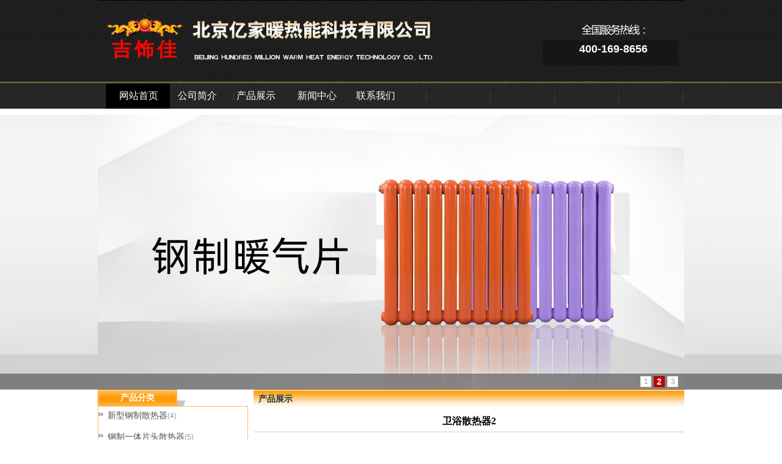

--- FILE ---
content_type: text/html
request_url: http://www.jsjnqp.com/userlist/jsjnqp/wareshow-12471.html
body_size: 4922
content:
<!DOCTYPE html PUBLIC "-//W3C//DTD XHTML 1.0 Strict//EN" "http://www.w3.org/TR/xhtml1/DTD/xhtml1-strict.dtd">
<html xmlns="http://www.w3.org/1999/xhtml">
<head>
<meta http-equiv="Content-Type" content="text/html; charset=UTF-8" />
<meta http-equiv="X-UA-Compatible" content="IE=EmulateIE7" />
<title>卫浴散热器2 - 产品展示_吉饰佳散热器</title>
<meta content="吉饰佳散热器_北京亿家暖热能科技有限公司" name="Keywords" />
<meta content="吉饰佳散热器是一家专业的暖气片生产厂家，主营产品包括钢制暖气片，铜铝复合散热器等新型散热器，产品远销世界各地，家用采暖，大型工程配套安装均可。吉饰佳散热器全体员工欢迎新老客户莅临指导洽谈业务。" name="Description" />
<link href="/move/css/global.css" rel="stylesheet" type="text/css" />
<script type="text/javascript" src="/move/js/jquery_last.js"></script>
<script type="text/javascript" src="/move/js/jquery.blockUI.js"></script>
<script type="text/javascript" src="/move/js/common.js"></script>
</head>
<body style="background:url('/userlist/jsjnqp/data/userpic/20181112085960.jpg') top center;background-repeat:repeat-x;">
<div id="contenter" style="width:960px;">
	<!--top-->
 <div id="top" style="height:640px;">
  <div id="pdv_623530" class="pdv_class"  title="吉饰佳散热器"style="width:960px;height:178px;top:0px;left:0px; z-index:1;display:;"><div id="spdv_623530" class="pdv_top" style="overflow:hidden;height:100%;;width:100%;">
<div class="pdv_border" style="margin:0;padding:0;height:100%;_height:100%;#height:100%;border: double 0px;background:;">
<div style="padding:0px;"><img src="/userlist/jsjnqp/data/userpic/20220221115843.jpg" alt="" style="width:100%;height:100%"/></div>
<div style="height:5px;"></div></div>
 </div>
</div>
<div id="pdv_623531" class="pdv_class"  title=""style="width:124px;height:54px;top:56px;left:23px; z-index:6;display:;"><div id="spdv_623531" class="pdv_top" style="overflow:hidden;height:100%;;width:100%;">
<div class="pdv_border" style="margin:0;padding:0;height:100%;_height:100%;#height:100%;border: double 0px;background:;">
<div style="padding:0px;"><p><a href="/?user=jsjnqp" target="_self"><span style="font-size: 32px; color: rgb(249, 6, 0);letter-spacing:5px;text-decoration: none;"><strong>吉饰佳</strong></span></a></p></div>
<div style="height:5px;"></div></div>
 </div>
</div>
<div id="pdv_623529" class="pdv_class"  title=""style="width:272px;height:48px;top:66px;left:628px; z-index:7;display:;"><div id="spdv_623529" class="pdv_top" style="overflow:hidden;height:100%;;width:100%;">
<div class="pdv_border" style="margin:0;padding:0;height:100%;_height:100%;#height:100%;border: double 0px;background:;">
<div style="padding:0px;"><p style="text-align: right;"><span style="color: rgb(255, 255, 255);"><strong><span style="color: rgb(255, 255, 255); font-size: 18px;">400-169-8656</span></strong></span></p></div>
<div style="height:5px;"></div></div>
 </div>
</div>
<div id="pdv_623533" class="pdv_class"  title=""style="width:920px;height:35px;top:144px;left:35px; z-index:4;display:;"><div id="spdv_623533" class="pdv_top" style="overflow:hidden;height:100%;;width:100%;">
<div class="pdv_border" style="margin:0;padding:0;height:100%;_height:100%;#height:100%;border: double 0px;background:;">
<div style="padding:0px;"><p><span style="font-size:16px;"><a href="/?user=jsjnqp"><span style="color:#ffffff;">网站首页</span></a><span style="color:#ffffff;">&nbsp;&nbsp;&nbsp;&nbsp;&nbsp;&nbsp;&nbsp;&nbsp;</span><a href="/userlist/jsjnqp/text-2670.html"><span style="color:#ffffff;">公司简介</span></a><span style="color:#ffffff;">&nbsp;&nbsp;&nbsp;&nbsp;&nbsp;&nbsp;&nbsp;&nbsp;</span><a href="/userlist/jsjnqp/list-2671.html"><span style="color:#ffffff;">产品展示</span></a><span style="color:#ffffff;">&nbsp;&nbsp;&nbsp;&nbsp;&nbsp;&nbsp;&nbsp;</span><a href="/userlist/jsjnqp/news-2672.html"><span style="color:#ffffff;">&nbsp;&nbsp;新闻中心</span></a><span style="color:#ffffff;">&nbsp;&nbsp;&nbsp;&nbsp;</span><span style="color:#ffffff;">&nbsp; &nbsp;&nbsp;</span><a href="/userlist/jsjnqp/text-2678.html"><span style="color:#ffffff;">联系我们</span></a></span></p></div>
<div style="height:5px;"></div></div>
 </div>
</div>
<div id="pdv_623532" class="pdv_class"  title="吉饰佳散热器"style="width:960px;height:450px;top:188px;left:0px; z-index:5;display:;"><div id="spdv_623532" class="pdv_top" style="overflow:hidden;height:100%;;width:100%;">
<div class="pdv_border" style="margin:0;padding:0;height:100%;_height:100%;#height:100%;border: double 0px;background:;">
<div style="padding:0px;">
<style type="text/css">
.flashbox_jsjnqp2251 { height: 450px; overflow: hidden; position: relative; width: 960px; }
.flashbox_jsjnqp2251 h3 { color: #EEE; font-size: 12px; font-weight: 700; line-height: 26px; position: absolute; text-indent: 2%; width: 100%; z-index: 102; margin: 0; }
.flashbox_jsjnqp2251 h3 a { color: #FFF; text-decoration: none; }
.flashbox_jsjnqp2251 h3 a:hover { color: #F60; text-decoration: underline; }
.flashbox_jsjnqp2251 li img { border: 0; vertical-align: top; }
.flashbox_jsjnqp2251 ul { list-style-type: none; margin: 0; padding: 0; }
.smallslider-btns { position: absolute; z-index: 103; }
.smallslider-btns .current-btn { background-color: #C00100; border: 1px solid #A00100; color: #FFF; font-size: 14px; font-weight: 700; }
.smallslider-btns span { background-color: #FFF; border: 1px solid #DCDCDC; color: #9F9F9F; cursor: pointer; float: left; font-size: 12px; height: 16px; line-height: 16px; text-align: center; width: 16px; }
.smallslider-lay { background-color: #000; height: 26px; position: absolute; width: 100%; z-index: 101; }
</style>
<script type="text/javascript" src="/rich/js/jquery.smallslider.js" /></script>
<div id="flashbox_jsjnqp2251" class="flashbox_jsjnqp2251"><ul><li><a href="#" target="_blank"><img src="/userlist/jsjnqp/data/userpic/KlRm0JS2btoFl.jpg" width="960" height="450" alt="" /></a></li><li><a href="#" target="_blank"><img src="/userlist/jsjnqp/data/userpic/oMUomUhVrAMg0.jpg" width="960" height="450" alt="" /></a></li><li><a href="#" target="_blank"><img src="/userlist/jsjnqp/data/userpic/cDU1mMPsKrAG.jpg" width="960" height="450" alt="" /></a></li></ul></div>

<script type="text/javascript">
$(document).ready(function(){
    $('#flashbox_jsjnqp2251').smallslider();
});
</script>
</div>
<div style="height:5px;"></div></div>
 </div>
</div>

 </div>
 <!--top-->
 <!--middle-->
 <div id="middle" style="background-color:#FFFFFF;height:681px;">
  <div id="pdv_106473" class="pdv_class"  title="产品分类"style="width:246px;height:auto;top:0px;left:0px; z-index:1;display:;"><div id="spdv_106473" class="pdv_middle" style="overflow:visible;width:100%;">
<div class="pdv_border" style="border:1px #FCBC5D solid;border-top:none;height:99%;padding:0;margin:0;background-color:#fff">
<div style="position:relative;height:28px;border-bottom:1px #FCBC5D solid;margin:-1px -1px 0px -1px;background: url(/move/themes/border/mk_004/images/top.png) 0px -357px no-repeat">
	<div style="float:left;line-height:28px;width:130px;text-align:center;font-weight:bold;color:#fff;font-size:14px/29px bold">
	产品分类
	</div>
	<div style="float:right;height:28px;text-align:right;background: url(/move/themes/border/mk_004/images/top.png) -590px -357px no-repeat">
	<a href="#" style="font:12px/28px simsun;color:#666;margin-right:3px;display:none">more&gt;&gt;</a>
	</div>
</div>
<div style="padding:0px">
<link href="/move/themes/style/list_class/001/images/style.css" rel="stylesheet" type="text/css" />
<div id="sort_class">

<div class="sort_class_top "><a href="/userlist/jsjnqp/list-2671-s-1067.html" target="">新型钢制散热器</a>(4)</div>
	<ul>
	
	</ul>
<div class="sort_class_top "><a href="/userlist/jsjnqp/list-2671-s-1068.html" target="">钢制一体片头散热器</a>(5)</div>
	<ul>
	
	</ul>
<div class="sort_class_top "><a href="/userlist/jsjnqp/list-2671-s-1069.html" target="">钢柱散热器</a>(2)</div>
	<ul>
	
	</ul>
<div class="sort_class_top "><a href="/userlist/jsjnqp/list-2671-s-1070.html" target="">铜铝复合散热器</a>(9)</div>
	<ul>
	
	</ul>
<div class="sort_class_top "><a href="/userlist/jsjnqp/list-2671-s-1071.html" target="">云梯散热器</a>(6)</div>
	<ul>
	
	</ul>
<div class="sort_class_top  class_now "><a href="/userlist/jsjnqp/list-2671-s-1072.html" target="">背篓散热器</a>(6)</div>
	<ul>
	
	</ul>
<div class="sort_class_top "><a href="/userlist/jsjnqp/list-2671.html" target="">所有</a>(32)</div>
	<ul>
	
	</ul>
</div>
</div>
</div> </div>
</div>
<div id="pdv_106475" class="pdv_class"  title="产品展示"style="width:705px;height:auto;top:0px;left:255px; z-index:3;display:;"><div id="spdv_106475" class="pdv_middle" style="overflow:visible;width:100%;">
<div class="pdv_border" style="margin:0;padding:0;">
 <div style="float:left;width:100%;line-height:31px;background: url(/move/themes/border/mk_025/images/bj.jpg) 0 -224px">
  <div style="font-size:14px;font-weight:bold;padding-left:8px;float:left;color:#20394c">产品展示</div>
  <div style="float:right;padding-right:8px"><a href="#" style="font-size:10px;color:#000;display:none">更多&gt;&gt;</a></div>
 </div>
 <!--bottom-->
 <div style="width:100%; clear:both;background:#FFF;padding:0px;">
 <link href="/move/themes/style/list_show/002/images/style.css" rel="stylesheet" type="text/css" />
<div class="xiangxi">
 <div class="xiangxi_title">卫浴散热器2</div>
 <div class="xiangxi_photo"><A href="/userlist/jsjnqp/data/userpic/k7VnX76Fj3Tcb.jpg" target='_blank'><IMG   src='/userlist/jsjnqp/data/userpic/k7VnX76Fj3Tcm.jpg' width='360' height='360' border='0'></A><BR><BR><A href="/userlist/jsjnqp/data/userpic/k7VnX76Fj3Tcb.jpg" target='_blank'><img src='/rich/images/zoom.gif'  width='16' height='16' border='0'>点击放大图</A></div>
 <div class="xaingxi_center">简要说明</div>
 <div class="xxsm_title">详细内容</div>
 <div class="xxsm_neirong"></div>
</div>
 </div>
</div> </div>
</div>
<div id="pdv_106474" class="pdv_class"  title=""style="width:246px;height:395px;top:284px;left:0px; z-index:2;display:;"><div id="spdv_106474" class="pdv_middle" style="overflow:hidden;height:100%;;width:100%;">
<div class="pdv_border" style="margin:0;padding:0;height:100%;_height:100%;#height:100%;border: double 0px;background:;">
<div style="padding:0px;"><br />北京亿家暖热能科技有限公司 <br /><br />联 系 人：郭经理<br /><br />服务热线：400-169-8656&nbsp;<br />&nbsp;&nbsp;&nbsp;&nbsp;&nbsp;&nbsp;&nbsp;&nbsp;&nbsp;&nbsp;&nbsp;&nbsp;&nbsp;&nbsp;&nbsp;&nbsp;&nbsp; 13920213919<br /><br />地&nbsp;&nbsp;&nbsp; 址：北京怀柔区渤海镇经济开发区<br /><br />网&nbsp;&nbsp;&nbsp; 址：<a href="http://www.jsjnqp.com">www.jsjnqp.com</a> <br /><br />邮&nbsp;&nbsp;&nbsp; 编；100010</div>
<div style="height:5px;"></div></div>
 </div>
</div>

 </div>
 <!--middle-->
 <!--bottom-->
 <div id="bottom" style="background-color:#FFF;height:247px;">
  <div id="pdv_673192" class="pdv_class"  title="吉饰佳散热器"style="width:958px;height:245px;top:0px;left:0px; z-index:2;display:;"><div id="spdv_673192" class="pdv_bottom" style="overflow:hidden;height:100%;;width:100%;">
<div class="pdv_border" style="margin:0;padding:0;height:100%;_height:100%;#height:100%;border: double 0px;background:;">
<div style="padding:0px;"><img src="/userlist/jsjnqp/data/userpic/20210416092019.jpg" alt="" style="width:100%;height:100%"/></div>
<div style="height:5px;"></div></div>
 </div>
</div>
<div id="pdv_673191" class="pdv_class"  title=""style="width:277px;height:28px;top:14px;left:37px; z-index:6;display:;"><div id="spdv_673191" class="pdv_bottom" style="overflow:hidden;height:100%;;width:100%;">
<div class="pdv_border" style="margin:0;padding:0;height:100%;_height:100%;#height:100%;border: double 0px;background:;">
<div style="padding:0px;"><p><span style="color: rgb(255, 255, 255);">友情链接：</span><span style="text-decoration: none; color: rgb(255, 255, 255);"><a href="http://www.3171688.com" target="_blank" style="text-decoration: none; color: rgb(255, 255, 255);">家用采暖</a>&nbsp;&nbsp;<a href="http://www.tjsqwx.com" target="_blank" style="color: rgb(255, 255, 255); text-decoration: none;">天津网站设计</a></span></p></div>
<div style="height:5px;"></div></div>
 </div>
</div>
<div id="pdv_673194" class="pdv_class"  title="吉饰佳散热器"style="width:291px;height:139px;top:91px;left:637px; z-index:4;display:;"><div id="spdv_673194" class="pdv_bottom" style="overflow:hidden;height:100%;;width:100%;">
<div class="pdv_border" style="margin:0;padding:0;height:100%;_height:100%;#height:100%;border: double 0px;background:;">
<div style="padding:0px;"><p><span style="color: rgb(255, 255, 255);">联 系 人：郭经理<br/>服务热线：400-169-8656 13920213919<br/>地 址：北京市怀柔区渤海镇怀沙路536号</span></p><p><span style="color: rgb(255, 255, 255);">网 址：</span><a href="http://www.jsjnqp.com/" style="color: rgb(255, 255, 255); text-decoration: underline;"><span style="color: rgb(255, 255, 255);">www.jsjnqp.com</span></a><br/><span style="color: rgb(255, 255, 255);">邮&nbsp;&nbsp;&nbsp; 编：100010</span><br/></p></div>
<div style="height:5px;"></div></div>
 </div>
</div>
<div id="pdv_673190" class="pdv_class"  title="吉饰佳散热器"style="width:285px;height:140px;top:95px;left:300px; z-index:5;display:;"><div id="spdv_673190" class="pdv_bottom" style="overflow:hidden;height:100%;;width:100%;">
<div class="pdv_border" style="margin:0;padding:0;height:100%;_height:100%;#height:100%;border: double 0px;background:;">
<div style="padding:0px;"><p><a href="/?user=jsjnqp"><span style="font-size:16px;color:#ffffff;">网站首页</span></a><span style="font-size:16px;color:#ffffff;">&nbsp;&nbsp;&nbsp;&nbsp;&nbsp; </span><a href="/userlist/jsjnqp/text-2670.html"><span style="font-size:16px;color:#ffffff;">公司简介</span></a><span style="font-size:16px;color:#ffffff;">&nbsp;&nbsp;&nbsp;&nbsp;&nbsp; </span><a href="/userlist/jsjnqp/list-2671.html"><span style="font-size:16px;color:#ffffff;">产品展示</span></a><span style="font-size:16px;color:#ffffff;"> <br/><br/></span><a href="/userlist/jsjnqp/news-2672.html"><span style="font-size:16px;color:#ffffff;">新闻中心</span></a><span style="font-size:16px;color:#ffffff;">&nbsp;&nbsp;&nbsp;</span><span style="color:#ffffff;">&nbsp;<span style="font-size:16px;">&nbsp;</span></span><a href="/userlist/jsjnqp/text-2678.html"><span style="font-size:16px;color:#ffffff;">联系我们</span></a></p></div>
<div style="height:5px;"></div></div>
 </div>
</div>
<div id="pdv_673193" class="pdv_class"  title="吉饰佳散热器"style="width:237px;height:132px;top:99px;left:34px; z-index:5;display:;"><div id="spdv_673193" class="pdv_bottom" style="overflow:hidden;height:100%;;width:100%;">
<div class="pdv_border" style="margin:0;padding:0;height:100%;_height:100%;#height:100%;border: double 0px;background:;">
<div style="padding:0px;"><p><span style="color:#ffffff;">吉饰佳散热器是一家集研究、开发、生产和销售于一体的散热器生产企业，为所有经销合作商提供加盟支持...</span></p></div>
<div style="height:5px;"></div></div>
 </div>
</div>

 </div>
 <!--bottom-->
</div>
<div id="external">
	
</div>
</body>
</html>


--- FILE ---
content_type: text/css
request_url: http://www.jsjnqp.com/move/css/global.css
body_size: 1740
content:
/**
 * YUI Reset
 * @module reset
 * @namespace
 * @requires 
 */


body,
div,
dl,
dt,
dd,
ul,
ol,
li,
h1,
h2,
h3,
h4,
h5,
h6,
pre,
code,
form,
fieldset,
legend,
input,
button,
textarea,
p,
blockquote,
th,
td {
	margin: 0;
	padding: 0;
}

table {
	border-collapse: collapse;
	border-spacing: 0;
}

fieldset,
img {
	border: 0;
}


del,
ins {
	text-decoration: none;
}

ul,
li {
	list-style: none;
}

caption,
th {
	text-align: left;
}

h1,
h2,
h3,
h4,
h5,
h6 {
	font-size: 100%;
}

q:before,
q:after {
	content: '';
}

abbr,
acronym {
	border: 0;
	font-variant: normal;
}

sup {
	vertical-align: baseline;
}

sub {
	vertical-align: baseline;
}

/*because legend doesn't inherit in IE */
legend {
	color: #000;
}

input,
button,
textarea,
select,
optgroup,
option {
	font-family: inherit;
	font-size: inherit;
	font-style: inherit;
	font-weight: inherit;
}

/*@purpose To enable resizing for IE */
/*@branch For IE6-Win, IE7-Win */
input,
button,
textarea,
select {
	*font-size: 100%;
}
/*
管理菜单
*/
#showctrl{position:absolute;display:none;z-index:9999999999999;right:8px;top:5px;width:86px;height:22px;line-height:22px;text-align:left;font-size:14px;}
#showctrl span{display:block;border:1px solid #E8E8E8;padding:2px;margin:0 5px 0 5px;cursor:pointer;font-size:14px;float:left;background:#ccc;}
#ctrlpanel{height:36px;background:url("../images/sp.png") repeat-x;padding-bottom:10px;_padding-bottom:0;width:100%;z-index: 9999999999999;}
#logo{float:left;height:36px;width:35px;background:url("../images/logo.png") no-repeat;}
#panelbtn{float:left;width:600px;}
#panelright{margin:8px;_margin:6px;height:30px;float:right;}
#panelright span, #panelbtn span{display:block;cursor:pointer;font-size:14px;float:left;}
.panelmenu{margin:0 5px 0 5px;cursor:pointer;font-size:14px;float:left;z-index: 9999999999999;}
.panelmenu input{margin:0px 10px 0 0;padding:0;height:18px;vertical-align:middle;font-size:12px;}

#logininfo{padding:3px;margin:5px 5px 0 5px;font-size:14px;float:left;color:#FFF;font-weight:bold;}
#addmodel,#property,#changepage,#listwidget,#saveprogram{padding:10px 15px 0 15px;margin:0;font-weight:bold;color:#FFF;height:27px;}

span.border{margin-top:2px;background:url("../images/border.jpg");width:2px;height:35px;}
#loginlayout{margin:4px;_margin:5px;height:30px;background:url("../images/sjms.jpg");width:123px;height:30px;}
#save{margin:-5px 5px 0 5px;_margin:-2px 5px 0 5px;background:url("../images/bc.jpg");width:50px;height:30px;}
#exitsystem,#exitlayout{margin:-5px 5px 0 5px;_margin:-2px 5px 0 5px;background:url("../images/tc.jpg");width:50px;height:30px;}
#hidectrl{margin:-5px 5px 0 5px;_margin:-2px 5px 0 5px;background:url("../images/ycgj.jpg");width:70px;height:30px;}
/*
通用样式
*/
body{margin:0;padding:0;border:0;height:100%;text-align:left;font:14px/1.6 Microsoft YaHei,SimSun,Arial,Sans-Serif;}
a:link {text-decoration: none;color:#000;}
a:visited {text-decoration: none;color:#000;}
a:hover {text-decoration: underline;color:#000;}

/*
容器
*/
#contenter{position: relative;height:100%;padding:0px;margin:0px auto;border:0;z-index:0;}
#top {position:relative;margin:0px auto;z-index:99;padding:0px;} 
#middle {position:relative;margin:0px auto 0px auto;padding:0px;} 
#bottom {position: relative;margin:0px auto;padding:0px;} 
#external {position: absolute;left:0;top:0px;margin:0;} 

/*
模块层
*/
.pdv_class{position:absolute;border:0px}

/*
翻页
*/
.pagecss {margin-top:10px;font-size:12px;color:#000;clear:both;}
.pagecss span{background:#fff;border:1px solid #666; color:#bc2931; font-weight:bold; line-height:20px;padding:0px 3px;margin-right:3px; float:left;}
.pagecss .normal{background:#fff;border:1px solid #666; color:#bc2931; font-weight:bold; line-height:20px;padding:0px 3px;margin-right:3px; float:left;}
.pagecss a{line-height:20px;padding:0px 3px;margin-right:3px;background:#fff; border:1px solid #666; float:left;} 
.pagecss a:link {color: #000; text-decoration:none;}
.pagecss a:visited {color: #000;text-decoration:none;}
.pagecss a:hover{color:#000; background:#fff; border:1px solid #FF0000;}
.pagecss .p_input {display:block;background:#fff;border:1px solid #666; color:#bc2931; font-weight:bold; line-height:20px;height:20px;padding:0px 3px;margin-right:3px; float:left;width: 30px;}

/*
提示信息窗口
 */line-
#alert {display:none;cursor:default;}
#alert .border{border:1px #97A0AA solid;}
#alert .ntc{padding:30px;text-align:left;background:#fff;font: 14px/1.6 Verdana, Arial, Helvetica, sans-serif;}
#alert .buttonzone{padding:15px;text-align:center;background:#f7f7f7;}
#alert .topBar{font-weight:bold;height:20px;line-height:20px;background:#E8E8E8;text-align:left;padding:0px 0px 5px 5px ;font-size:12px;}
#alert .topBar .pwClose{position: absolute;top:6px;right:8px;width:22px;height:22px;cursor:pointer;background:url(../images/close_windows.png) no-repeat;}
#alert .topBar .pwClose1{position: absolute;top:6px;right:8px;width:22px;height:22px;cursor:pointer;background:url(../images/close_windows1.png) no-repeat;}
#alert .button{border:1px #97A0AA solid;height:22px;line-height:20px;padding:0px 5px;background:#eee}

--- FILE ---
content_type: text/css
request_url: http://www.jsjnqp.com/move/themes/style/list_class/001/images/style.css
body_size: 548
content:

#sort_class{
width: 100%; 
}

#sort_class .sort_class_top{ 
clear:both;
height:30px;
color: #999999;
font:12px/30px 'Microsoft YaHei','SimSun',Arial,Sans-Serif;
cursor: pointer;
}
#sort_class .class_now { 
background: #CCFFCC;
}
#sort_class .class_now a{ 
background: #CCFFCC;
}

#sort_class .sort_class_top a{
color: #505050;
font:14px/23px 'Microsoft YaHei','SimSun',Arial,Sans-Serif;
background:url(li.gif) left no-repeat;  
padding-left:15px;
text-decoration: none;
}

#sort_class .sort_class_top a:visited{
color: #505050;
}

#sort_class .sort_class_top a:hover{ 
color: #ff6600;
}


#sort_class ul{ 
margin:0px 0px 5px 8px;
padding:0px;
}

#sort_class ul li{
list-style-type: none;
float:left;
height:18px;
font:11px/18px 'Microsoft YaHei','SimSun',Arial,Sans-Serif;
margin:0px; 
padding:0px;
color: #999999;
white-space:nowrap;
}

#sort_class ul li a{
color: #505050;
font:12px/18px 'Microsoft YaHei','SimSun',Arial,Sans-Serif;
text-decoration: none;
margin:0px 6px 0px 6px
}

#sort_class ul li a:visited{
color: #505050;
}

#sort_class ul li a:hover{ 
color: #ff6600;
}

--- FILE ---
content_type: text/css
request_url: http://www.jsjnqp.com/move/themes/style/list_show/002/images/style.css
body_size: 397
content:
.xiangxi{width:100%;height:100%;}
.xiangxi_title{ font-family:"����";font-weight:bold;font-size:16px; width:100%; text-align:center;padding:8px 0 5px 0;border-bottom:#CCC solid 1px}
.xiangxi_photo{ float:left; width:100%; text-align:center;font-family:"����";padding:8px 0 5px 0}
.xaingxi_center{ float:left; width:100%;padding:8px 0 5px 0;font-family:"����"}
.xxsm_title{ float:left; width:100%; line-height:25px;font-size:14px;font-family:"����";font-size:14px;font-weight:bold; color:#09F;border-bottom:#999 dashed 1px;}
.xxsm_neirong{ float:left; width:100%; line-height:25px;font-size:14px;font-family:"����";}
.xxsm_neirong p{ width:100%; text-indent:2em; line-height:22px; padding:10px 0;}


